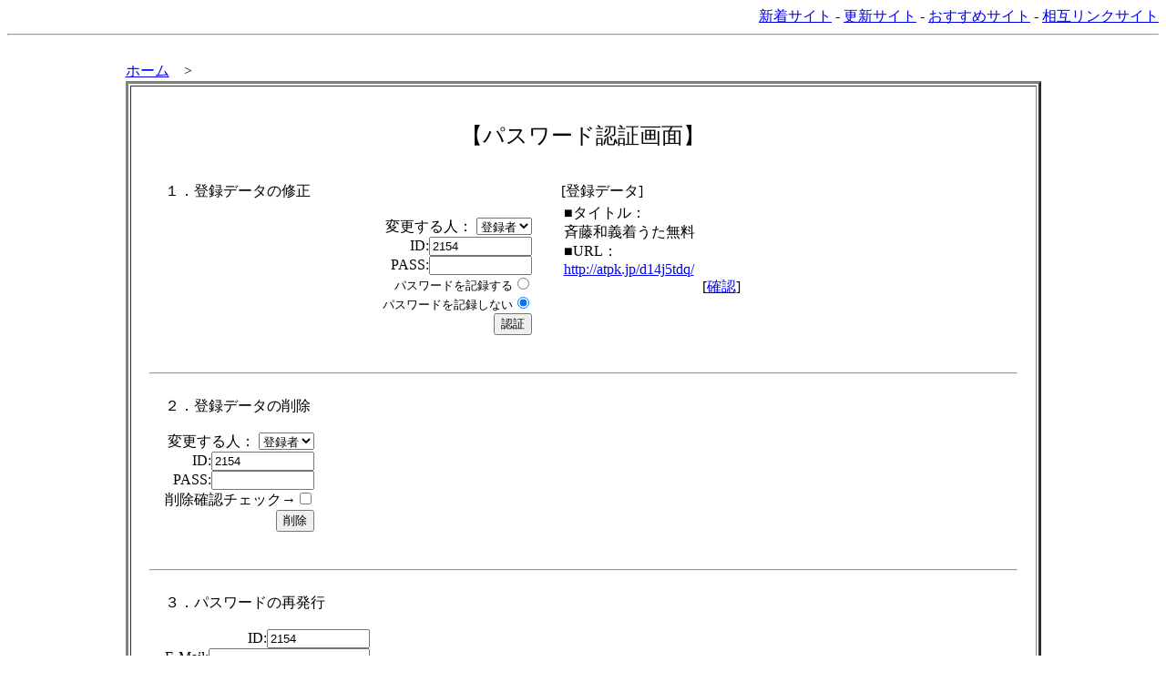

--- FILE ---
content_type: text/html
request_url: https://hotcakebutton.com/search/regist_ys.cgi?mode=enter&id=2154
body_size: 3483
content:
<html>
<head>
<!-- �� -->
<title>�p�X���[�h�F�؉��/�o�^�f�[�^�̏C���E�폜</title>
<meta name="Keywords" content="norobot">
<LINK rel="stylesheet" href="http://hotcakebutton.com/search/html/style.css" type="text/css">
</head>
<body><a name=top></a>

<!-- ���j���[�o�[ -->
<div align=right><font id=small>
<a href="http://hotcakebutton.com/search/yomi.cgi?mode=new">�V���T�C�g</a> - 
<a href="http://hotcakebutton.com/search/yomi.cgi?mode=renew">�X�V�T�C�g</a> - 
<!--
<a href="http://hotcakebutton.com/search/rank.cgi">�l�C�����L���O</a> - 
<a href="http://hotcakebutton.com/search/rank.cgi?mode=keyrank">�L�[���[�h�����L���O</a> - 
-->
<a href="http://hotcakebutton.com/search/yomi.cgi?mode=m1">�������߃T�C�g</a> - 
<a href="http://hotcakebutton.com/search/yomi.cgi?mode=m2">���݃����N�T�C�g</a>
</font></div>
<hr>

<br><center>
<table width="80%" border=0><tr><td>
<a href="http://hotcakebutton.com/search/">�z�[��</a>�@&gt;

<table border=3 width="100%" cellpadding=20>
<tr><td>
<br>
<center><font size="+2">�y�p�X���[�h�F�؉�ʁz</font></center>
<br>

<table border=0 width="100%" cellpadding=15>
<tr>
<td valign=top>
<form action="regist_ys.cgi" method=post>
	<input type=hidden name=in_mode value=mente>
	<input type=hidden name=Smode_name value=mente>

�P�D�o�^�f�[�^�̏C��<br><br>
<div align=right>
�ύX����l�F
<select name=changer>
	<option value=""selected>�o�^��
	<option value="admin">�Ǘ��l
</select><br>
ID:<input type=text name=id value="2154" size=12><br>
PASS:<input type=password name=pass value="" size=12><br>
<font size="-1">�p�X���[�h���L�^����</font><input type=radio name=cookie value="on"><br>
<font size="-1">�p�X���[�h���L�^���Ȃ�</font><input type=radio name=cookie value="off" checked><br>
<input type=submit value="�F��">
</div>
</form>
</td>
<td valign=top>
[�o�^�f�[�^]<br>
<table width=200><tr><td>
���^�C�g���F<br>�ē��a�`����������<br>
��URL�F<br><a href="http://atpk.jp/d14j5tdq/">http://atpk.jp/d14j5tdq/</a>
<div align=right>[<a href="http://atpk.jp/d14j5tdq/" target="_blank">�m�F</a>]</div>
</td></tr>
</table>

</td>
</tr>
</table>



<hr>


<table border=0 cellpadding=15>
<tr><td align=right>
<form action="regist_ys.cgi" method=post>
	<input type=hidden name=mode value="act_del">
	<input type=hidden name=del_mode value="single">
<div align=left>�Q�D�o�^�f�[�^�̍폜</div><br>
�ύX����l�F
<select name=changer>
	<option value=""selected>�o�^��
	<option value="admin">�Ǘ��l
</select><br>
ID:<input type=text name=id value="2154" size=12><br>
PASS:<input type=password name=pass value="" size=12><br>
�폜�m�F�`�F�b�N��<input type=checkbox name=del_check value=on><br>
<input type=submit value="�폜">
</form>
</td></tr>
</table>

<hr>

<table border=0 cellpadding=15>
<tr><td align=right>
<form action="regist_ys.cgi" method=post>
	<input type=hidden name=mode value="act_repass">
	<input type=hidden name=repass_mode value="repass">
<div align=left>�R�D�p�X���[�h�̍Ĕ��s</div>
<br>
ID:<input type=text name=id value="2154" size=12><br>
E-Mail:<input type=text name=email value="" size=20><br>
�Ĕ��s�m�F�`�F�b�N��<input type=checkbox name=repass_check value=on><br>
<input type=submit value="�Ĕ��s">

</td></tr>

</table>
���V�����p�X���[�h�͓o�^���̃��[���A�h���X�ɑ��M����܂�</form>

<hr>



<br>
<center><form><input type=button value="�@�߂�@" onClick="history.back()"></form></center> <br>
</td></tr>
</table>

</td></tr>
</table>

</center>
<p><div align=center>- <a href="http://yomi.pekori.to" target="_blank">Yomi-Search Ver4.22</a> -</div></p>
</body></html>
